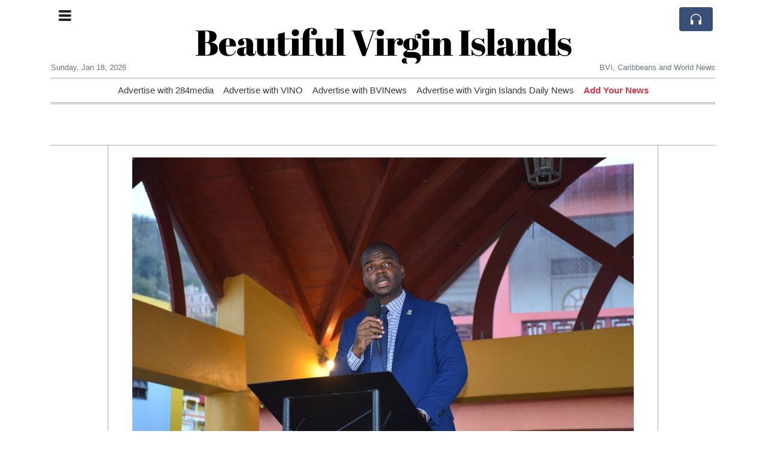

--- FILE ---
content_type: text/html; charset=UTF-8
request_url: https://bvi.org/we-ll-take-it-from-here-premier-says-vip-seeking-clear-mandate
body_size: 18983
content:
<!doctype html>
<html lang="en">
	<head>
		<title>We’ll take it from here! Premier says VIP seeking clear mandate - Beautiful Virgin Islands</title>
		<meta charset="utf-8">
		<meta name="viewport" content="width=device-width, initial-scale=1, shrink-to-fit=no">
		<meta name="description" content="While acknowledging the work of other coalition members within the Government of National Unity (GNU), Premier Dr Natalio Wheatley suggested that it was his incumbent Virgin Islands Party (VIP) that largely contributed to staving off a suspension of the territory’s constitution and ultimately, direct rule by the United Kingdom (UK).">
		<meta name="author" content="">
		<meta name="keywords" content="we, ll, take, it, from, here, premier, says, vip, seeking, clear, mandate">
		<meta name="twitter:title" content="We’ll take it from here! Premier says VIP seeking clear mandate - Beautiful Virgin Islands">
		<meta name="twitter:description" content="While acknowledging the work of other coalition members within the Government of National Unity (GNU), Premier Dr Natalio Wheatley suggested that it was his incumbent Virgin Islands Party (VIP) that largely contributed to staving off a suspension of the territory’s constitution and ultimately, direct rule by the United Kingdom (UK).">
		<meta property="og:title" content="We’ll take it from here! Premier says VIP seeking clear mandate - Beautiful Virgin Islands">
		<meta property="og:description" content="While acknowledging the work of other coalition members within the Government of National Unity (GNU), Premier Dr Natalio Wheatley suggested that it was his incumbent Virgin Islands Party (VIP) that largely contributed to staving off a suspension of the territory’s constitution and ultimately, direct rule by the United Kingdom (UK).">
		<meta property="og:site_name" content="Beautiful Virgin Islands">
		<meta property="og:image" content="https://usfo.ainewslabs.com/images/23/02/b1a5ebb8850c3ab1d9b612b0b3b44f2f.jpg"><meta name="twitter:image" content="https://usfo.ainewslabs.com/images/23/02/b1a5ebb8850c3ab1d9b612b0b3b44f2f.jpg"><meta property="og:type" content="article"><meta property="og:url" content="https://bvi.org/we-ll-take-it-from-here-premier-says-vip-seeking-clear-mandate"><link rel="icon" href="/images/favicon/004evkppzbezt-32x32.png" sizes="32x32" type="image/png">
<link rel="apple-touch-icon" href="/images/favicon/004evkppzbezt-152x152.png" sizes="152x152" type="image/png">
<link rel="shortcut icon" href="/images/favicon/004evkppzbezt-196x196.png" sizes="196x196" type="image/png"><link rel="stylesheet" href="/css/live/1928af88708d8ee1f28f348626cc2c7a.css">	</head>
		<body>
		<div class="container">
			<div class="news-top">
				<div class="d-none d-lg-block text-center" style="min-height: 1.5rem;">
								</div>
				<h1 class="news-title text-center m-0 overflow-hidden news-title-2">
					<a href="./" class="decoration-none" style="color:#000000">Beautiful Virgin Islands</a>				</h1>
				<div class="news-top-add text-secondary">
									</div>
				<div class="d-flex pt-2 pt-md-0 justify-content-between line-sm fs--3">
					<div class="text-secondary">Sunday, Jan 18, 2026</div>
					<div class="dropdown">
												<span class="text-secondary">BVI, Caribbeans and World  News</span>
											</div>
				</div>
								<div class="position-absolute top-0 left-0">
					<button type="button" class="btn" data-click="showsidecat">
						<i class="ion-navicon-round fs-4"></i>
											</button>
				</div>
								<div class="d-lg-nonex position-absolute top-0 right-0 mt-2 mr-1 pt-1">
									<div class="rw-listen-link d-none h-100">
						<a href="#" class="d-flex align-items-center h-100 text-white py-2 px-3 decoration-none rounded" data-click="rwopen" style="background-color: #394F78">
							<img src="data:image/svg+xml,%3Csvg xmlns='http://www.w3.org/2000/svg' width='16' height='16' fill='%23ffffff' class='bi bi-headphones' viewBox='0 0 16 16'%3E%3Cpath d='M8 3a5 5 0 0 0-5 5v1h1a1 1 0 0 1 1 1v3a1 1 0 0 1-1 1H3a1 1 0 0 1-1-1V8a6 6 0 1 1 12 0v5a1 1 0 0 1-1 1h-1a1 1 0 0 1-1-1v-3a1 1 0 0 1 1-1h1V8a5 5 0 0 0-5-5z'/%3E%3C/svg%3E" alt="" width="24" height="24">
						</a>
					</div>
								</div>
			</div>
						<div class="d-none d-lg-block">
				<div class="d-flex justify-content-center">
					<div id="headermenulinks" class="flex-grow-1 d-flex justify-content-center py-2 overflow-hidden text-nowrap"><div class="px-2"><a href="https://284media.com/advertise" target="_blank" class="text-dark decoration-none fs--1" >Advertise with 284media</a></div><div class="px-2"><a href="http://www.virginislandsnewsonline.com/en/advertise" target="_blank" class="text-dark decoration-none fs--1" >Advertise with VINO</a></div><div class="px-2"><a href="https://bvinews.com/contact/" target="_blank" class="text-dark decoration-none fs--1" >Advertise with BVINews</a></div><div class="px-2"><a href="https://www.virginislandsdailynews.com/place_an_ad/" target="_blank" class="text-dark decoration-none fs--1" >Advertise with Virgin Islands Daily News</a></div><div class="px-2"><a href="addnews" class="text-danger font-weight-bold decoration-none fs--1">Add Your News</a></div></div>					<div id="headmore" class="d-none text-white py-2 px-3 rounded align-self-start fs-1" style="background-color: #394F78; min-height: 2.2rem;" data-click="toggleheadlinks"><i class="ion-arrow-down-b"></i></div>
									</div>
			</div>
						<hr class="top-border my-0">
			<div id="pagecontent">
				<div class="top-slider-widget"></div><div class="row">
	<div class="col-xl-1"></div>
	<div class="col-xl-10">
		<div class="small-news-wrap">
			<div class="text-center position-relative"><img src="https://usfo.ainewslabs.com/images/23/02/b1a5ebb8850c3ab1d9b612b0b3b44f2f.jpg" alt="We’ll take it from here! Premier says VIP seeking clear mandate" class="img-fluid"></div><h1 class="art-title pt-3">We’ll take it from here! Premier says VIP seeking clear mandate</h1><div class="d-md-flex"></div><div class="art-text art-subtitle pb-3">While acknowledging the work of other coalition members within the Government of National Unity (GNU), Premier Dr Natalio Wheatley suggested that it was his incumbent Virgin Islands Party (VIP) that largely contributed to staving off a suspension of the territory’s constitution and ultimately, direct rule by the United Kingdom (UK).</div><div class="art-text art-body pb-3">It is this feat that allowed the Premier to confidently state that his government has shown that it could handle the relationship with the UK well enough to simultaneously strengthen the territory’s institutions and protect the rights of its residents and therefore deserved another stint at leading the territory.<br><br>“<a href="tag?_=the+virgin+islands">The Virgin Islands</a> Party is presenting a whole team of persons who can be relied on to do what has to be done to protect the interests of the people of <a href="tag?_=the+virgin+islands">the Virgin Islands</a> – including ensuring that our constitution is not suspended,” Premier Wheatley expressed. <br><br>Dr Wheatley assured residents that his party will continue to respect the rule of law and demonstrate accountability, transparency and good governance as it delivers progress for the people. <br><br>A damning <a href="tag?_=commission+of+inquiry">Commission of Inquiry</a> (<a href="tag?_=coi">COI</a>) report issued at the end of April last year pushed for the controversial UK takeover as its first and overarching recommendation for facilitating badly needed governance reforms in the territory. <br><br>However, Premier Wheatley’s VIP joined forces with two other parties — the Progressive Virgin Islands Movement (PVIM) and the National Democratic Party (NDP) — to form the coalition GNU and agreed to a timetable to implement those reforms.<br><br>The UK signed up to the framework agreement for the reforms with the caveat that the <a href="tag?_=coi">COI</a>’s first recommendation could still be enforced quickly through a UK parliamentary Order in Council if these reforms were found to be deliberately delayed or obstructed in any way.<br><br><h5>Clear mandate</h5>
<br>Premier Wheatley, in the meantime, explained that although the territory weathered the storm of direct UK rule with assistance from two other parties, the VIP is now seeking specific conditions from the electorate on the way forward.<br><br>“Now we’re seeking a clear mandate from the people of <a href="tag?_=the+virgin+islands">the Virgin Islands</a> [on] what administration they want to take, not only the reforms forward, but the governance of the territory as we chart a course for the next 15, 20 years. That’s what we’re asking for the people of <a href="tag?_=the+virgin+islands">the Virgin Islands</a>,” Dr Wheatley said.<br><br>He expressed that the coalition government has served its purpose in taking the territory towards elections and said some level of stability was also established in the process.<br><br>Premier Wheatley indicated that a date for the upcoming elections has not yet been decided but will be shared with the public once this has been done.<br><br>General Elections are constitutionally due by May 2023.</div><div class="pb-2"><a href="tag?_=commission+of+inquiry">#Commission of Inquiry</a>&nbsp; <a href="tag?_=the+virgin+islands">#the Virgin Islands</a>&nbsp; <a href="tag?_=coi">#CoI</a>&nbsp; </div>			
			<div class="d-flex"><div class="py-2"><ul class="list-inline share-article"><li class="list-inline-item mr-1"><a href="https://www.facebook.com/sharer/sharer.php?u=https%3A%2F%2Fbvi.org%2Fwe-ll-take-it-from-here-premier-says-vip-seeking-clear-mandate" class="ion-social-facebook" target="_blank"></a></li><li class="list-inline-item mr-1"><a href="https://twitter.com/intent/tweet?url=https%3A%2F%2Fbvi.org%2Fwe-ll-take-it-from-here-premier-says-vip-seeking-clear-mandate&text=We%E2%80%99ll+take+it+from+here%21+Premier+says+VIP+seeking+clear+mandate" class="ion-social-twitter" target="_blank"></a></li><li class="list-inline-item mr-1"><a href="https://www.reddit.com/submit?url=https%3A%2F%2Fbvi.org%2Fwe-ll-take-it-from-here-premier-says-vip-seeking-clear-mandate" class="ion-social-reddit" target="_blank"></a></li><li class="list-inline-item mr-1"><a href="mailto:?to=&body=https://bvi.org/we-ll-take-it-from-here-premier-says-vip-seeking-clear-mandate&subject=We’ll take it from here! Premier says VIP seeking clear mandate" class="ion-email"></a></li></ul></div></div><div class="position-relative text-center py-4"><h5 class="position-absolute absolute-center"><span class="d-inline-block px-3 bg-white text-secondary text-uppercase">Newsletter</span></h5><hr></div><form class="auto" data-callback="onnewsletter"><input type="hidden" name="do" value="newsletter"><input type="hidden" name="ref" value="eekvkn"><div class="pb-2"><strong class="done text-success"></strong></div><div class="form-group"><div class="input-group"><input type="email" name="email" class="form-control" placeholder="email@address.com" required><div class="input-group-append"><button class="btn btn-primary">Subscribe</button></div></div></div></form><div class="position-relative text-center py-4"><h5 class="position-absolute absolute-center"><span class="d-inline-block px-3 bg-white text-secondary text-uppercase">Related Articles</span></h5><hr></div><div id="relatedlist"><div class="small-news has-video" data-ref="zmrmkv" data-href="gdp-growth-remains-the-most-telling-barometer-of-britain-s-economic-health"><div class="small-news-img"><a href="gdp-growth-remains-the-most-telling-barometer-of-britain-s-economic-health" title="GDP Growth Remains the Most Telling Barometer of Britain’s Economic Health"><img src="https://usfo.ainewslabs.com/images/26/01/17686871205cvr_9fc70c579ddbb96ae51b20c76ab581e9_t.jpg" class="img-fluid" loading="lazy"></a></div><a href="gdp-growth-remains-the-most-telling-barometer-of-britain-s-economic-health" title="GDP Growth Remains the Most Telling Barometer of Britain’s Economic Health" class="small-news-in decoration-none"><h3 class="text-black mb-0">GDP Growth Remains the Most Telling Barometer of Britain’s Economic Health</h3><div class="news-desc text-dark pt-2">Gross Domestic Product figures and related data offer the clearest current snapshot of the UK economy amid mixed performance indicators</div></a></div><div class="small-news has-video" data-ref="zmrmkz" data-href="prince-william-and-kate-middleton-stay-away-as-prince-harry-visits-london-amid-lingering-rift"><div class="small-news-img"><a href="prince-william-and-kate-middleton-stay-away-as-prince-harry-visits-london-amid-lingering-rift" title="Prince William and Kate Middleton Stay Away as Prince Harry Visits London Amid Lingering Rift"><img src="https://usfo.ainewslabs.com/images/26/01/17686866405cvr_b9e6a8ce142153b9efe9c01dd5445f71_t.jpg" class="img-fluid" loading="lazy"></a></div><a href="prince-william-and-kate-middleton-stay-away-as-prince-harry-visits-london-amid-lingering-rift" title="Prince William and Kate Middleton Stay Away as Prince Harry Visits London Amid Lingering Rift" class="small-news-in decoration-none"><h3 class="text-black mb-0">Prince William and Kate Middleton Stay Away as Prince Harry Visits London Amid Lingering Rift</h3><div class="news-desc text-dark pt-2">Senior royals schedule separate engagements during the Duke of Sussex’s UK trip, highlighting ongoing family tensions</div></a></div><div class="small-news has-video" data-ref="zmrmmb" data-href="britain-braces-for-colder-weather-and-snow-risk-as-temperatures-set-to-plunge"><div class="small-news-img"><a href="britain-braces-for-colder-weather-and-snow-risk-as-temperatures-set-to-plunge" title="Britain Braces for Colder Weather and Snow Risk as Temperatures Set to Plunge"><img src="https://usfo.ainewslabs.com/images/26/01/17686861555cvr_7316e4c4fd34683b84f211b40e626157_t.jpg" class="img-fluid" loading="lazy"></a></div><a href="britain-braces-for-colder-weather-and-snow-risk-as-temperatures-set-to-plunge" title="Britain Braces for Colder Weather and Snow Risk as Temperatures Set to Plunge" class="small-news-in decoration-none"><h3 class="text-black mb-0">Britain Braces for Colder Weather and Snow Risk as Temperatures Set to Plunge</h3><div class="news-desc text-dark pt-2">Met Office forecast signals a battle between Atlantic systems and cold easterly air with the potential for wintry conditions later this month</div></a></div><div class="small-news has-video" data-ref="zmrmmz" data-href="mass-protests-erupt-as-uk-nears-decision-on-china-s-mega-embassy-in-london"><div class="small-news-img"><a href="mass-protests-erupt-as-uk-nears-decision-on-china-s-mega-embassy-in-london" title="Mass Protests Erupt as UK Nears Decision on China’s ‘Mega Embassy’ in London"><img src="https://usfo.ainewslabs.com/images/26/01/17686857955cvr_baded7124ac4b8c88b708891898620d4_t.jpg" class="img-fluid" loading="lazy"></a></div><a href="mass-protests-erupt-as-uk-nears-decision-on-china-s-mega-embassy-in-london" title="Mass Protests Erupt as UK Nears Decision on China’s ‘Mega Embassy’ in London" class="small-news-in decoration-none"><h3 class="text-black mb-0">Mass Protests Erupt as UK Nears Decision on China’s ‘Mega Embassy’ in London</h3><div class="news-desc text-dark pt-2">London sees spirited demonstrations and political pushback ahead of a critical January twentieth deadline on the largest proposed Chinese diplomatic complex in Europe</div></a></div><div class="small-news has-video" data-ref="zmrmmr" data-href="prince-harry-to-return-to-uk-to-testify-in-high-profile-media-trial-against-associated-newspapers"><div class="small-news-img"><a href="prince-harry-to-return-to-uk-to-testify-in-high-profile-media-trial-against-associated-newspapers" title="Prince Harry to Return to UK to Testify in High-Profile Media Trial Against Associated Newspapers"><img src="https://usfo.ainewslabs.com/images/26/01/17686852575cvr_c8e26b7845d446cf794e02453df83d33_t.jpg" class="img-fluid" loading="lazy"></a></div><a href="prince-harry-to-return-to-uk-to-testify-in-high-profile-media-trial-against-associated-newspapers" title="Prince Harry to Return to UK to Testify in High-Profile Media Trial Against Associated Newspapers" class="small-news-in decoration-none"><h3 class="text-black mb-0">Prince Harry to Return to UK to Testify in High-Profile Media Trial Against Associated Newspapers</h3><div class="news-desc text-dark pt-2">The Duke of Sussex is set to give evidence in London next week as legal action against a major British publisher enters a critical phase</div></a></div><div class="small-news" data-ref="zmrmmn" data-href="fourteen-arrested-after-clashes-at-iranian-embassy-protest-in-london-as-flag-removed"><div class="small-news-img"><a href="fourteen-arrested-after-clashes-at-iranian-embassy-protest-in-london-as-flag-removed" title="Fourteen Arrested After Clashes at Iranian Embassy Protest in London as Flag Removed"><img src="https://usfo.ainewslabs.com/images/26/01/1768686049uwcdfm7065fc31deb2894ca91dd2aa15427995_t.jpg" class="img-fluid" loading="lazy"></a></div><a href="fourteen-arrested-after-clashes-at-iranian-embassy-protest-in-london-as-flag-removed" title="Fourteen Arrested After Clashes at Iranian Embassy Protest in London as Flag Removed" class="small-news-in decoration-none"><h3 class="text-black mb-0">Fourteen Arrested After Clashes at Iranian Embassy Protest in London as Flag Removed</h3><div class="news-desc text-dark pt-2">UK police detain multiple demonstrators following an act of defiance against Iran’s regime symbol amid solidarity rallies over unrest in Iran</div></a></div><div class="small-news" data-ref="zmrmmv" data-href="britain-faces-pressure-to-ratify-high-seas-treaty-or-risk-exclusion-from-ocean-cop-summit"><div class="small-news-img"><a href="britain-faces-pressure-to-ratify-high-seas-treaty-or-risk-exclusion-from-ocean-cop-summit" title="Britain Faces Pressure to Ratify High Seas Treaty or Risk Exclusion from Ocean COP Summit"><img src="https://usfo.ainewslabs.com/images/26/01/1768685928uwcdfmbc53eae27a744e41771aa5acb0dfc542_t.jpg" class="img-fluid" loading="lazy"></a></div><a href="britain-faces-pressure-to-ratify-high-seas-treaty-or-risk-exclusion-from-ocean-cop-summit" title="Britain Faces Pressure to Ratify High Seas Treaty or Risk Exclusion from Ocean COP Summit" class="small-news-in decoration-none"><h3 class="text-black mb-0">Britain Faces Pressure to Ratify High Seas Treaty or Risk Exclusion from Ocean COP Summit</h3><div class="news-desc text-dark pt-2">Environmental groups urge London to finalise ratification of the landmark ocean protection pact now in force to secure a role at the first Conference of Parties</div></a></div><div class="small-news" data-ref="zmrmmt" data-href="uk-commentary-alleges-use-of-chemical-agents-against-iranian-protesters-amid-deadly-crackdown"><div class="small-news-img"><a href="uk-commentary-alleges-use-of-chemical-agents-against-iranian-protesters-amid-deadly-crackdown" title="UK Commentary Alleges Use of Chemical Agents Against Iranian Protesters Amid Deadly Crackdown"><img src="https://usfo.ainewslabs.com/images/26/01/1768685327uwcdfm8e1930d7545c2e85b2170e8423308ef2_t.jpg" class="img-fluid" loading="lazy"></a></div><a href="uk-commentary-alleges-use-of-chemical-agents-against-iranian-protesters-amid-deadly-crackdown" title="UK Commentary Alleges Use of Chemical Agents Against Iranian Protesters Amid Deadly Crackdown" class="small-news-in decoration-none"><h3 class="text-black mb-0">UK Commentary Alleges Use of Chemical Agents Against Iranian Protesters Amid Deadly Crackdown</h3><div class="news-desc text-dark pt-2">Former British official cites unverified report suggesting toxic substances used on demonstrators as unrest in Iran continues under heavy state force</div></a></div><div class="small-news has-video" data-ref="zmrmbm" data-href="keir-starmer-rejects-trump-s-greenland-tariff-threat-as-completely-wrong"><div class="small-news-img"><a href="keir-starmer-rejects-trump-s-greenland-tariff-threat-as-completely-wrong" title="Keir Starmer Rejects Trump’s Greenland Tariff Threat as ‘Completely Wrong’"><img src="https://usfo.ainewslabs.com/images/26/01/17686849365cvr_f45d35a8c70086ea5247d78c92af0d19_t.jpg" class="img-fluid" loading="lazy"></a></div><a href="keir-starmer-rejects-trump-s-greenland-tariff-threat-as-completely-wrong" title="Keir Starmer Rejects Trump’s Greenland Tariff Threat as ‘Completely Wrong’" class="small-news-in decoration-none"><h3 class="text-black mb-0">Keir Starmer Rejects Trump’s Greenland Tariff Threat as ‘Completely Wrong’</h3><div class="news-desc text-dark pt-2">British prime minister rebukes U.S. tariff plans tied to Greenland dispute, reaffirming NATO cooperation and allied sovereignty</div></a></div><div class="small-news" data-ref="zmrmmp" data-href="trump-orders-ten-percent-tariff-on-eight-european-nations-to-press-greenland-deal"><div class="small-news-img"><a href="trump-orders-ten-percent-tariff-on-eight-european-nations-to-press-greenland-deal" title="Trump Orders Ten Percent Tariff on Eight European Nations to Press Greenland Deal"><img src="https://usfo.ainewslabs.com/images/26/01/1768685152uwcdfm76ccc0e7802723e7177910804c4dde52_t.jpg" class="img-fluid" loading="lazy"></a></div><a href="trump-orders-ten-percent-tariff-on-eight-european-nations-to-press-greenland-deal" title="Trump Orders Ten Percent Tariff on Eight European Nations to Press Greenland Deal" class="small-news-in decoration-none"><h3 class="text-black mb-0">Trump Orders Ten Percent Tariff on Eight European Nations to Press Greenland Deal</h3><div class="news-desc text-dark pt-2">U.S. President announces import duties from February first as leverage to pursue Greenland acquisition, straining transatlantic relations</div></a></div><div class="small-news" data-ref="zmrmnr" data-href="china-flies-high-altitude-surveillance-drone-into-taiwan-airspace-in-escalatory-move"><div class="small-news-img"><a href="china-flies-high-altitude-surveillance-drone-into-taiwan-airspace-in-escalatory-move" title="China Flies High-Altitude Surveillance Drone Into Taiwan Airspace in Escalatory Move"><img src="https://usfo.ainewslabs.com/images/26/01/1768677394uwcdfmd60fee03bc07bcaf8f58d00344bdacd4_t.jpg" class="img-fluid" loading="lazy"></a></div><a href="china-flies-high-altitude-surveillance-drone-into-taiwan-airspace-in-escalatory-move" title="China Flies High-Altitude Surveillance Drone Into Taiwan Airspace in Escalatory Move" class="small-news-in decoration-none"><h3 class="text-black mb-0">China Flies High-Altitude Surveillance Drone Into Taiwan Airspace in Escalatory Move</h3><div class="news-desc text-dark pt-2">Beijing’s unmanned aircraft briefly entered Taiwanese sovereign airspace over Pratas Island, highlighting rising tensions and defence challenges</div></a></div></div><div id="loader" class="text-center py-5"><form action=""><input type="hidden" name="do" value="load"><input type="hidden" name="lang" value="en"><input type="hidden" name="last" value="12"><input type="hidden" name="num" value="12"><input type="hidden" name="page" value="article"><input type="hidden" name="skip" value="eekvkn"><button type="button" class="btn btn-outline-secondary btn-lg rounded-0 fs--2 text-uppercase btn-xxl" data-click="morenews">Load More</button></form></div>		</div>
	</div>
	<div class="col-xl-1"></div>
</div>
<div id="modalwhatsapp" class="modal" tabindex="-1" role="dialog" data-backdrop="static">
	<div class="modal-dialog" role="document">
		<div class="modal-content">
			
			<div class="modal-header">
				<h6 class="modal-title"><i class="ion-social-whatsapp fs-2 align-middle" style="color: #3CBF4D"></i> <span class="align-middle">WhatsApp</span></h6>
				<button type="button" class="close" data-dismiss="modal" aria-label="Close"><span aria-hidden="true">&times;</span></button>
			</div>
			<form class="auto" data-callback="onwhatsapp">
				<input type="hidden" name="do" value="newsletter">
				<input type="hidden" name="act" value="whatsapp">
				<input type="hidden" name="ref" value="">
				<div class="modal-body">
					<div class="form-group pb-5">
						<label>Subscribe also to our WhatsApp channel:</label>
						<div class="input-group">
														<input type="text" name="phone" class="form-control" value="" required>
							<div class="input-group-append"><button class="btn btn-success">Subscribe</button></div>
						</div>
					</div>
				</div>
			</form>
		</div>
	</div>
</div>
<script type="text/javascript">
	var ARTMEDIA=[{"image":"https:\/\/usfo.ainewslabs.com\/images\/23\/02\/b1a5ebb8850c3ab1d9b612b0b3b44f2f.jpg","yt":"","yt_listtype":"","yt_list":"","yt_start":"","yt_end":"","video":"","text":"","image9x16":null,"video9x16":null}];
	var INSLIDER={};
	var VIDEOLIST=[];
	var PRSOURCE='';
	var PRREF='';
	var AREF='eekvkn';
	var NEXTVIDEOART = '';
	var NEXTMUSIC = [];
</script>			</div>
		</div>
		<footer class="footer mt-5 bg-light">
			<div>
				<div class="container py-4">
					<div class="fs-5 text-news border-bottom" style="color:#000000">About BVI.org</div>
					<div class="py-3 fs--1">
						<div class="row"><div class="col-sm-6 col-lg-9 py-1"><div class="row form-row gx-2"><div class="col-lg-6 pb-2"><div class="ratio ratio-16x9 embed-responsive embed-responsive-16by9"><div class="embed-responsive-item"><img src="/images/20/05/r-2evmkvppkeb.png" class="img-cover" alt="About BVI.org" style="width: 100%; height: 100%; object-fit: contain;"></div></div></div><div class="col-lg-6 pb-2">BVI.org is a non-profit, private and self-funded, commonly-created 
News and info-sharing platform that enables everybody to share valuable 
content such as local and global news updates. 

The news are written by different contributors, all of them 
volunteers.<br><a href="about" title="About BVI.org" class="text-decoration-underline">Read more</a></div></div></div><div class="col-sm-6 col-lg-3"><ul class="list-unstyled row mb-0"><li class="col-sm-6 col-lg-12 pb-1"><a href="https://284media.com/advertise" target="_blank" class="text-dark" >Advertise with 284media</a></li><li class="col-sm-6 col-lg-12 pb-1"><a href="http://www.virginislandsnewsonline.com/en/advertise" target="_blank" class="text-dark" >Advertise with VINO</a></li><li class="col-sm-6 col-lg-12 pb-1"><a href="https://bvinews.com/contact/" target="_blank" class="text-dark" >Advertise with BVINews</a></li><li class="col-sm-6 col-lg-12 pb-1"><a href="https://www.virginislandsdailynews.com/place_an_ad/" target="_blank" class="text-dark" >Advertise with Virgin Islands Daily News</a></li><li class="col-sm-6 col-lg-12 pb-1"><a href="addnews" class="text-danger font-weight-bold decoration-none fs--2">Add Your News</a></li><li class="col-sm-6 col-lg-12 pb-1"><a href="rss" target="_blank" class="text-dark decoration-none fs--2" data-skipload="true"><i class="ion-social-rss icon-fw"></i> RSS</a></li></ul></div></div>					</div>
					<div class="fs--1 pt-3">
						<span class="text-secondary mr-1">&copy;1995-2026 bvi.org</span>
						<a href="contact" class="text-dark mx-1 d-inline-block">Contact Us</a><a href="about"  class="text-dark mx-1 d-inline-block" >About</a><a href="ouwepz-privacy-policy"  class="text-dark mx-1 d-inline-block" >Privacy Policy</a>					</div>
				</div>
			</div>
		</footer>
				<div id="sidecategories" class="sidemenu">
			<div class="position-absolute top-0 right-0"><button class="btn py-0 fs-6" data-click="hiedside">&times;</button></div>
			<div class="fs-4 text-news border-bottom text-center py-2 px-4" style="color:#000000">Beautiful Virgin Islands</div>
						<div class="container">
				<div class="form-row py-3">
					<div class="col-md-6 pb-2"><a href="https://284media.com/advertise" target="_blank" class="text-dark decoration-underline" >Advertise with 284media</a></div><div class="col-md-6 pb-2"><a href="http://www.virginislandsnewsonline.com/en/advertise" target="_blank" class="text-dark decoration-underline" >Advertise with VINO</a></div><div class="col-md-6 pb-2"><a href="https://bvinews.com/contact/" target="_blank" class="text-dark decoration-underline" >Advertise with BVINews</a></div><div class="col-md-6 pb-2"><a href="https://www.virginislandsdailynews.com/place_an_ad/" target="_blank" class="text-dark decoration-underline" >Advertise with Virgin Islands Daily News</a></div><div class="col-md-6 pb-2"><a href="addnews" class="text-danger font-weight-bold decoration-none fs--2">Add Your News</a></div>				</div>
			</div>
		</div>
						<div class="d-none">
			<audio id="linkplayer"></audio>
		</div>
		<div id="pageloadprogress">
			<div id="pageloadbar"></div>
		</div>
		<svg xmlns="http://www.w3.org/2000/svg" style="display: none;">
	<symbol id="rwiconplay" fill="currentColor" viewBox="0 0 16 16">
		<path d="m11.596 8.697-6.363 3.692c-.54.313-1.233-.066-1.233-.697V4.308c0-.63.692-1.01 1.233-.696l6.363 3.692a.802.802 0 0 1 0 1.393z"/>
	</symbol>
	<symbol id="rwiconpause" fill="currentColor" viewBox="0 0 16 16">
		<path d="M5.5 3.5A1.5 1.5 0 0 1 7 5v6a1.5 1.5 0 0 1-3 0V5a1.5 1.5 0 0 1 1.5-1.5zm5 0A1.5 1.5 0 0 1 12 5v6a1.5 1.5 0 0 1-3 0V5a1.5 1.5 0 0 1 1.5-1.5z"/>
	</symbol>
	<symbol id="rwiconback" fill="currentColor" viewBox="0 0 16 16">
		<path d="M.5 3.5A.5.5 0 0 0 0 4v8a.5.5 0 0 0 1 0V8.753l6.267 3.636c.54.313 1.233-.066 1.233-.697v-2.94l6.267 3.636c.54.314 1.233-.065 1.233-.696V4.308c0-.63-.693-1.01-1.233-.696L8.5 7.248v-2.94c0-.63-.692-1.01-1.233-.696L1 7.248V4a.5.5 0 0 0-.5-.5z"/>
	</symbol>
	<symbol id="rwiconnext" fill="currentColor" viewBox="0 0 16 16">
		<path d="M15.5 3.5a.5.5 0 0 1 .5.5v8a.5.5 0 0 1-1 0V8.753l-6.267 3.636c-.54.313-1.233-.066-1.233-.697v-2.94l-6.267 3.636C.693 12.703 0 12.324 0 11.693V4.308c0-.63.693-1.01 1.233-.696L7.5 7.248v-2.94c0-.63.693-1.01 1.233-.696L15 7.248V4a.5.5 0 0 1 .5-.5z"/>
	</symbol>
	<symbol id="rwiconup" fill="currentColor" viewBox="0 0 16 16">
		<path fill-rule="evenodd" d="M7.646 4.646a.5.5 0 0 1 .708 0l6 6a.5.5 0 0 1-.708.708L8 5.707l-5.646 5.647a.5.5 0 0 1-.708-.708l6-6z"/>
	</symbol>
	<symbol id="rwicondown" fill="currentColor" viewBox="0 0 16 16">
		<path fill-rule="evenodd" d="M1.646 4.646a.5.5 0 0 1 .708 0L8 10.293l5.646-5.647a.5.5 0 0 1 .708.708l-6 6a.5.5 0 0 1-.708 0l-6-6a.5.5 0 0 1 0-.708z"/>
	</symbol>
</svg>

<div id="radiowidget">
	<div class="container px-0">
		<div class="rw-head">
			<div class="d-flex align-items-center py-2 py-md-0 px-3">
				<div>
					<button id="rwplaybutton" class="btn rwplaybutton" data-click="rwtoggle">
						<svg class="rwicon rwiconplay"><use xlink:href="#rwiconplay"/></svg>
						<svg class="rwicon rwiconpause"><use xlink:href="#rwiconpause"/></svg>
					</button>
				</div>
				<div class="flex-grow-1 overflow-hidden">
					<div class="d-flex align-items-center">
						<div id="rwtitle" class="rw-current-title flex-grow-1"></div>
						<div class="d-nonex d-md-block nowrap text-nowrap">
							<a href="#" class="text-white px-2 d-inline-block" data-click="rwplayprev">
								<svg class="rwicon rwicon-2"><use xlink:href="#rwiconback"/></svg>
							</a>
							<a href="#" class="text-white px-2 d-inline-block" data-click="rwplayfwd">
								<svg class="rwicon rwicon-2"><use xlink:href="#rwiconnext"/></svg>
							</a>
							<a href="#" class="rwopenlist text-white px-2 d-none d-md-inline-block" data-click="rwopenplist">
								<span class="align-middle fs--3 text-uppercase font-weight-bold">Playlist</span>
								<svg class="rwicon"><use xlink:href="#rwiconup"/></svg>
							</a>
							<a href="#" class="d-none rwhidelist text-white px-2" data-click="rwhideplist">
								<span class="align-middle fs--3 text-uppercase font-weight-bold">Hide</span>
								<svg class="rwicon"><use xlink:href="#rwicondown"/></svg>
							</a>
						</div>
					</div>
					<div class="d-none d-md-block position-relative pl-3 ps-3 pr-2 pe-2 pb-2">
						<div id="rwvawes"></div>
						<div id="rwprogress" class="rwprogress">
							<div id="rwprogressbar2" class="rwprogressbar"></div>
							<div id="rwctime2" class="rwtime">0:00</div>
							<div class="rwtotal">0:00</div>
						</div>
					</div>
				</div>
				<a href="#" class="d-md-none ml-2 ms-2 text-white text-center" data-click="rwexpand">
					<svg class="rwicon"><use xlink:href="#rwiconup"/></svg>
					<div class="fs--3 text-uppercase">Open</div>
				</a>
			</div>
		</div>
		<a href="#" class="rw-close d-none d-md-block" data-click="rwclose">
			<svg xmlns="http://www.w3.org/2000/svg" width="20" height="20" fill="#ffffff" viewBox="0 0 16 16">
				<path d="M2.146 2.854a.5.5 0 1 1 .708-.708L8 7.293l5.146-5.147a.5.5 0 0 1 .708.708L8.707 8l5.147 5.146a.5.5 0 0 1-.708.708L8 8.707l-5.146 5.147a.5.5 0 0 1-.708-.708L7.293 8 2.146 2.854Z"/>
			</svg>
		</a>
		<div class="rw-body text-white d-md-none">
			<div class="d-flex flex-column h-100">
				<div class="mb-auto rw-body-logo py-2">
					<h1 class="news-title text-center text-white m-0 overflow-hidden news-title-2">
					<span style="color:#000000">Beautiful Virgin Islands</span>					</h1>
					<div class="news-top-add text-white">
											</div>
				</div>
				<div class="px-3">
					<div id="rwmobiletitle" class="rw-current-title text-center font-weight-semibold"></div>
				</div>
				<div class="px-4 mt-auto">
					<div class="d-flex align-items-center px-3">
						<div id="rwctime1" class="rwtime">0:00</div>
						<div class="flex-grow-1 px-3">
							<div class="rwprogress">
								<div id="rwprogressbar1" class="rwprogressbar"></div>
							</div>
						</div>
						<div class="rwtotal">0:00</div>
					</div>
					<div class="d-flex align-items-center justify-content-center py-3">
						<a href="#" class="text-white px-3" data-click="rwplayprev">
							<svg class="rwicon rwicon-3"><use xlink:href="#rwiconback"/></svg>
						</a>
						<div class="px-3 mx-2">
							<button id="rwmobileplaybutton" class="btn rwplaybutton" data-click="rwtoggle">
								<svg class="rwicon rwiconplay"><use xlink:href="#rwiconplay"/></svg>
								<svg class="rwicon rwiconpause"><use xlink:href="#rwiconpause"/></svg>
							</button>
						</div>
						<a href="#" class="text-white px-3" data-click="rwplayfwd">
							<svg class="rwicon rwicon-3"><use xlink:href="#rwiconnext"/></svg>
						</a>
					</div>
				</div>
				<a href="#" class="d-block text-center text-white p-3 rw-body-close" data-click="rwexpand">
					<span class="align-middle fs--3 text-uppercase font-weight-bold">Close</span>
					<svg class="rwicon"><use xlink:href="#rwicondown"/></svg>
				</a>
			</div>
		</div>
	</div>
	<div id="rwplaylist">
		<div id="rwlist" class="bg-white">
			<div class="container">
				<a href="#" class="d-flex align-items-center rwpl-item rwpl-item-azmrmmr text-dark" data-click="rwplay" data-ref="azmrmmr" data-src="https://usfo.ainewslabs.com/images/26/01/1768685258uwcdfmd68659706ed56015e08c8bcc243a1d66.mp3" data-title="Prince Harry to Return to UK to Testify in High-Profile Media Trial Against Associated Newspapers" data-image="" data-href="prince-harry-to-return-to-uk-to-testify-in-high-profile-media-trial-against-associated-newspapers"><div class="px-2"><div class="rwpl-item-icon d-flex align-items-center justify-content-center"><svg class="rwicon rwiconplay"><use xlink:href="#rwiconplay"/></svg><svg class="rwicon rwiconpause"><use xlink:href="#rwiconpause"/></svg></div></div><div class="rw-title">Prince Harry to Return to UK to Testify in High-Profile Media Trial Against Associated Newspapers</div></a><a href="#" class="d-flex align-items-center rwpl-item rwpl-item-azmrmbm text-dark" data-click="rwplay" data-ref="azmrmbm" data-src="https://usfo.ainewslabs.com/images/26/01/1768684937uwcdfma36bc7a3e0d6047159295c2e6fdab21f.mp3" data-title="Keir Starmer Rejects Trump’s Greenland Tariff Threat as ‘Completely Wrong’" data-image="" data-href="keir-starmer-rejects-trump-s-greenland-tariff-threat-as-completely-wrong"><div class="px-2"><div class="rwpl-item-icon d-flex align-items-center justify-content-center"><svg class="rwicon rwiconplay"><use xlink:href="#rwiconplay"/></svg><svg class="rwicon rwiconpause"><use xlink:href="#rwiconpause"/></svg></div></div><div class="rw-title">Keir Starmer Rejects Trump’s Greenland Tariff Threat as ‘Completely Wrong’</div></a><a href="#" class="d-flex align-items-center rwpl-item rwpl-item-azmrmpz text-dark" data-click="rwplay" data-ref="azmrmpz" data-src="https://usfo.ainewslabs.com/images/26/01/1768674511uwcdfme8887e5a17e6932e241c4c13257986f8.mp3" data-title="Trump to hit Europe with 10% tariffs until Greenland deal is agreed" data-image="" data-href="trump-to-hit-europe-with-10-tariffs-until-greenland-deal-is-agreed"><div class="px-2"><div class="rwpl-item-icon d-flex align-items-center justify-content-center"><svg class="rwicon rwiconplay"><use xlink:href="#rwiconplay"/></svg><svg class="rwicon rwiconpause"><use xlink:href="#rwiconpause"/></svg></div></div><div class="rw-title">Trump to hit Europe with 10% tariffs until Greenland deal is agreed</div></a><a href="#" class="d-flex align-items-center rwpl-item rwpl-item-azmrvbn text-dark" data-click="rwplay" data-ref="azmrvbn" data-src="https://usfo.ainewslabs.com/images/26/01/1768598553uwcdfmd14ecd26a1863507c1ecbe5a525551e2.mp3" data-title="Prince Harry Returns to UK High Court as Final Privacy Trial Against Daily Mail Publisher Begins" data-image="" data-href="prince-harry-returns-to-uk-high-court-as-final-privacy-trial-against-daily-mail-publisher-begins"><div class="px-2"><div class="rwpl-item-icon d-flex align-items-center justify-content-center"><svg class="rwicon rwiconplay"><use xlink:href="#rwiconplay"/></svg><svg class="rwicon rwiconpause"><use xlink:href="#rwiconpause"/></svg></div></div><div class="rw-title">Prince Harry Returns to UK High Court as Final Privacy Trial Against Daily Mail Publisher Begins</div></a><a href="#" class="d-flex align-items-center rwpl-item rwpl-item-azmrvnm text-dark" data-click="rwplay" data-ref="azmrvnm" data-src="https://usfo.ainewslabs.com/images/26/01/1768598017uwcdfm27449bbc39c5e2df50da347e10568480.mp3" data-title="Britain Confronts a Billion-Pound Wind Energy Paradox Amid Grid Constraints" data-image="" data-href="britain-confronts-a-billion-pound-wind-energy-paradox-amid-grid-constraints"><div class="px-2"><div class="rwpl-item-icon d-flex align-items-center justify-content-center"><svg class="rwicon rwiconplay"><use xlink:href="#rwiconplay"/></svg><svg class="rwicon rwiconpause"><use xlink:href="#rwiconpause"/></svg></div></div><div class="rw-title">Britain Confronts a Billion-Pound Wind Energy Paradox Amid Grid Constraints</div></a><a href="#" class="d-flex align-items-center rwpl-item rwpl-item-azmrvvp text-dark" data-click="rwplay" data-ref="azmrvvp" data-src="https://usfo.ainewslabs.com/images/26/01/1768530708uwcdfmc13e8d38b87f8ccbc028848fb1a3c40e.mp3" data-title="The graduate &#039;jobpocalypse&#039;: Entry-level jobs are not shrinking. They are disappearing." data-image="" data-href="the-graduate-jobpocalypse-entry-level-jobs-are-not-shrinking-they-are-disappearing"><div class="px-2"><div class="rwpl-item-icon d-flex align-items-center justify-content-center"><svg class="rwicon rwiconplay"><use xlink:href="#rwiconplay"/></svg><svg class="rwicon rwiconpause"><use xlink:href="#rwiconpause"/></svg></div></div><div class="rw-title">The graduate &#039;jobpocalypse&#039;: Entry-level jobs are not shrinking. They are disappearing.</div></a><a href="#" class="d-flex align-items-center rwpl-item rwpl-item-azmrvev text-dark" data-click="rwplay" data-ref="azmrvev" data-src="https://usfo.ainewslabs.com/images/26/01/1768526178uwcdfm98f06b6ecbb17aeeb923f07fb128b25d.mp3" data-title="Cybercrime, Inc.: When Crime Becomes an Economy. How the World Accidentally Built a Twenty-Trillion-Dollar Criminal Economy" data-image="" data-href="cybercrime-inc-when-crime-becomes-an-economy-how-the-world-accidentally-built-a-twenty-trillion-dollar-criminal"><div class="px-2"><div class="rwpl-item-icon d-flex align-items-center justify-content-center"><svg class="rwicon rwiconplay"><use xlink:href="#rwiconplay"/></svg><svg class="rwicon rwiconpause"><use xlink:href="#rwiconpause"/></svg></div></div><div class="rw-title">Cybercrime, Inc.: When Crime Becomes an Economy. How the World Accidentally Built a Twenty-Trillion-Dollar Criminal Economy</div></a><a href="#" class="d-flex align-items-center rwpl-item rwpl-item-azmrvpz text-dark" data-click="rwplay" data-ref="azmrvpz" data-src="https://usfo.ainewslabs.com/images/26/01/1768524006uwcdfm265658ba7290b78e8c1ae50a6a559348.mp3" data-title="The Return of the Hands: Why the AI Age Is Rewriting the Meaning of “Real Work”" data-image="" data-href="the-return-of-the-hands-why-the-ai-age-is-rewriting-the-meaning-of-real-work"><div class="px-2"><div class="rwpl-item-icon d-flex align-items-center justify-content-center"><svg class="rwicon rwiconplay"><use xlink:href="#rwiconplay"/></svg><svg class="rwicon rwiconpause"><use xlink:href="#rwiconpause"/></svg></div></div><div class="rw-title">The Return of the Hands: Why the AI Age Is Rewriting the Meaning of “Real Work”</div></a><a href="#" class="d-flex align-items-center rwpl-item rwpl-item-azmrzkm text-dark" data-click="rwplay" data-ref="azmrzkm" data-src="https://usfo.ainewslabs.com/images/26/01/1768522880uwcdfmafd722b711ea09531faf579653c36430.mp3" data-title="UK PM Kier Scammer Ridicules Tories With &quot;Kamasutra&quot;" data-image="" data-href="uk-pm-kier-scammer-ridicules-tories-with-kamasutra"><div class="px-2"><div class="rwpl-item-icon d-flex align-items-center justify-content-center"><svg class="rwicon rwiconplay"><use xlink:href="#rwiconplay"/></svg><svg class="rwicon rwiconpause"><use xlink:href="#rwiconpause"/></svg></div></div><div class="rw-title">UK PM Kier Scammer Ridicules Tories With &quot;Kamasutra&quot;</div></a><a href="#" class="d-flex align-items-center rwpl-item rwpl-item-azmrzkp text-dark" data-click="rwplay" data-ref="azmrzkp" data-src="https://usfo.ainewslabs.com/images/26/01/1768520962uwcdfm185a593484944f3294796797e43aa534.mp3" data-title="Strategic Restraint, Credible Force, and the Discipline of Power" data-image="" data-href="strategic-restraint-credible-force-and-the-discipline-of-power"><div class="px-2"><div class="rwpl-item-icon d-flex align-items-center justify-content-center"><svg class="rwicon rwiconplay"><use xlink:href="#rwiconplay"/></svg><svg class="rwicon rwiconpause"><use xlink:href="#rwiconpause"/></svg></div></div><div class="rw-title">Strategic Restraint, Credible Force, and the Discipline of Power</div></a><a href="#" class="d-flex align-items-center rwpl-item rwpl-item-azmrztp text-dark" data-click="rwplay" data-ref="azmrztp" data-src="https://usfo.ainewslabs.com/images/26/01/1768510048uwcdfm34390a1200ee116962e969e9ce44b55c.mp3" data-title="United Kingdom and Norway Endorse NATO’s ‘Arctic Sentry’ Mission Including Greenland" data-image="" data-href="united-kingdom-and-norway-endorse-nato-s-arctic-sentry-mission-including-greenland"><div class="px-2"><div class="rwpl-item-icon d-flex align-items-center justify-content-center"><svg class="rwicon rwiconplay"><use xlink:href="#rwiconplay"/></svg><svg class="rwicon rwiconpause"><use xlink:href="#rwiconpause"/></svg></div></div><div class="rw-title">United Kingdom and Norway Endorse NATO’s ‘Arctic Sentry’ Mission Including Greenland</div></a><a href="#" class="d-flex align-items-center rwpl-item rwpl-item-azmrznk text-dark" data-click="rwplay" data-ref="azmrznk" data-src="https://usfo.ainewslabs.com/images/26/01/1768515798uwcdfm37eda0cf18059af50d29795a483b4eb7.mp3" data-title="Woman Claiming to Be Freddie Mercury’s Secret Daughter Dies at Forty-Eight After Rare Cancer Battle" data-image="" data-href="woman-claiming-to-be-freddie-mercury-s-secret-daughter-dies-at-forty-eight-after-rare-cancer-battle"><div class="px-2"><div class="rwpl-item-icon d-flex align-items-center justify-content-center"><svg class="rwicon rwiconplay"><use xlink:href="#rwiconplay"/></svg><svg class="rwicon rwiconpause"><use xlink:href="#rwiconpause"/></svg></div></div><div class="rw-title">Woman Claiming to Be Freddie Mercury’s Secret Daughter Dies at Forty-Eight After Rare Cancer Battle</div></a><a href="#" class="d-flex align-items-center rwpl-item rwpl-item-azmrtzr text-dark" data-click="rwplay" data-ref="azmrtzr" data-src="https://usfo.ainewslabs.com/images/26/01/1768423962uwcdfmf0eff24c402957ad34f5cf698d78428e.mp3" data-title="UK Launches First-Ever ‘Town of Culture’ Competition to Celebrate Local Stories and Boost Communities" data-image="" data-href="uk-launches-first-ever-town-of-culture-competition-to-celebrate-local-stories-and-boost-communities"><div class="px-2"><div class="rwpl-item-icon d-flex align-items-center justify-content-center"><svg class="rwicon rwiconplay"><use xlink:href="#rwiconplay"/></svg><svg class="rwicon rwiconpause"><use xlink:href="#rwiconpause"/></svg></div></div><div class="rw-title">UK Launches First-Ever ‘Town of Culture’ Competition to Celebrate Local Stories and Boost Communities</div></a><a href="#" class="d-flex align-items-center rwpl-item rwpl-item-azmrtte text-dark" data-click="rwplay" data-ref="azmrtte" data-src="https://usfo.ainewslabs.com/images/26/01/1768423118uwcdfm3805cb50f292497768117b608029bb78.mp3" data-title="Planned Sale of Shell and Exxon’s UK Gas Assets to Viaro Energy Collapses Amid Regulatory and Market Hurdles" data-image="" data-href="planned-sale-of-shell-and-exxon-s-uk-gas-assets-to-viaro-energy-collapses-amid-regulatory-and-market-hurdles"><div class="px-2"><div class="rwpl-item-icon d-flex align-items-center justify-content-center"><svg class="rwicon rwiconplay"><use xlink:href="#rwiconplay"/></svg><svg class="rwicon rwiconpause"><use xlink:href="#rwiconpause"/></svg></div></div><div class="rw-title">Planned Sale of Shell and Exxon’s UK Gas Assets to Viaro Energy Collapses Amid Regulatory and Market Hurdles</div></a><a href="#" class="d-flex align-items-center rwpl-item rwpl-item-azmrekz text-dark" data-click="rwplay" data-ref="azmrekz" data-src="https://usfo.ainewslabs.com/images/26/01/1768338095uwcdfmbf50fdffa74b6bdd335a9b7c6ffe8d2e.mp3" data-title="UK Intensifies Arctic Security Engagement as Trump’s Greenland Rhetoric Fuels Allied Concern" data-image="" data-href="uk-intensifies-arctic-security-engagement-as-trump-s-greenland-rhetoric-fuels-allied-concern"><div class="px-2"><div class="rwpl-item-icon d-flex align-items-center justify-content-center"><svg class="rwicon rwiconplay"><use xlink:href="#rwiconplay"/></svg><svg class="rwicon rwiconpause"><use xlink:href="#rwiconpause"/></svg></div></div><div class="rw-title">UK Intensifies Arctic Security Engagement as Trump’s Greenland Rhetoric Fuels Allied Concern</div></a><a href="#" class="d-flex align-items-center rwpl-item rwpl-item-azmreek text-dark" data-click="rwplay" data-ref="azmreek" data-src="https://usfo.ainewslabs.com/images/26/01/1768252913uwcdfm34d4ea8814d5caf6d98119cc4cb9c6fd.mp3" data-title="Meghan Markle Could Return to the UK for the First Time in Nearly Four Years If Security Is Secured" data-image="" data-href="meghan-markle-could-return-to-the-uk-for-the-first-time-in-nearly-four-years-if-security-is-secured"><div class="px-2"><div class="rwpl-item-icon d-flex align-items-center justify-content-center"><svg class="rwicon rwiconplay"><use xlink:href="#rwiconplay"/></svg><svg class="rwicon rwiconpause"><use xlink:href="#rwiconpause"/></svg></div></div><div class="rw-title">Meghan Markle Could Return to the UK for the First Time in Nearly Four Years If Security Is Secured</div></a><a href="#" class="d-flex align-items-center rwpl-item rwpl-item-azmekbn text-dark" data-click="rwplay" data-ref="azmekbn" data-src="https://usfo.ainewslabs.com/images/26/01/1768209498uwcdfm7bf6e7826bf9b0afdc83a028006d9b39.mp3" data-title="Meghan Markle Likely to Return to UK Only if Harry Secures Official Security Cover" data-image="" data-href="meghan-markle-likely-to-return-to-uk-only-if-harry-secures-official-security-cover"><div class="px-2"><div class="rwpl-item-icon d-flex align-items-center justify-content-center"><svg class="rwicon rwiconplay"><use xlink:href="#rwiconplay"/></svg><svg class="rwicon rwiconpause"><use xlink:href="#rwiconpause"/></svg></div></div><div class="rw-title">Meghan Markle Likely to Return to UK Only if Harry Secures Official Security Cover</div></a><a href="#" class="d-flex align-items-center rwpl-item rwpl-item-azmekbv text-dark" data-click="rwplay" data-ref="azmekbv" data-src="https://usfo.ainewslabs.com/images/26/01/1768209142uwcdfmf178e5b9ac6a377c59310b09879d74e4.mp3" data-title="UAE Restricts Funding for Emiratis to Study in UK Amid Fears Over Muslim Brotherhood Influence" data-image="" data-href="uae-restricts-funding-for-emiratis-to-study-in-uk-amid-fears-over-muslim-brotherhood-influence"><div class="px-2"><div class="rwpl-item-icon d-flex align-items-center justify-content-center"><svg class="rwicon rwiconplay"><use xlink:href="#rwiconplay"/></svg><svg class="rwicon rwiconpause"><use xlink:href="#rwiconpause"/></svg></div></div><div class="rw-title">UAE Restricts Funding for Emiratis to Study in UK Amid Fears Over Muslim Brotherhood Influence</div></a><a href="#" class="d-flex align-items-center rwpl-item rwpl-item-azmekbz text-dark" data-click="rwplay" data-ref="azmekbz" data-src="https://usfo.ainewslabs.com/images/26/01/1768208721uwcdfm0c7c71d7bbc1d580f0e442996d5679cb.mp3" data-title="EU Seeks ‘Farage Clause’ in Brexit Reset Talks to Safeguard Long-Term Agreement Stability" data-image="" data-href="eu-seeks-farage-clause-in-brexit-reset-talks-to-safeguard-long-term-agreement-stability"><div class="px-2"><div class="rwpl-item-icon d-flex align-items-center justify-content-center"><svg class="rwicon rwiconplay"><use xlink:href="#rwiconplay"/></svg><svg class="rwicon rwiconpause"><use xlink:href="#rwiconpause"/></svg></div></div><div class="rw-title">EU Seeks ‘Farage Clause’ in Brexit Reset Talks to Safeguard Long-Term Agreement Stability</div></a><a href="#" class="d-flex align-items-center rwpl-item rwpl-item-azmekbr text-dark" data-click="rwplay" data-ref="azmekbr" data-src="https://usfo.ainewslabs.com/images/26/01/1768208382uwcdfm40ffc7ccc85317dd8968e73ccb337d63.mp3" data-title="Starmer’s Push to Rally Support for Action Against Elon Musk’s X Faces Setback as Canada Shuns Ban" data-image="" data-href="starmer-s-push-to-rally-support-for-action-against-elon-musk-s-x-faces-setback-as-canada-shuns-ban"><div class="px-2"><div class="rwpl-item-icon d-flex align-items-center justify-content-center"><svg class="rwicon rwiconplay"><use xlink:href="#rwiconplay"/></svg><svg class="rwicon rwiconpause"><use xlink:href="#rwiconpause"/></svg></div></div><div class="rw-title">Starmer’s Push to Rally Support for Action Against Elon Musk’s X Faces Setback as Canada Shuns Ban</div></a><a href="#" class="d-flex align-items-center rwpl-item rwpl-item-azmekpz text-dark" data-click="rwplay" data-ref="azmekpz" data-src="https://usfo.ainewslabs.com/images/26/01/1768139092uwcdfme45df671ed7c36ec49b238c254247733.mp3" data-title="UK Free School Meals Expansion Faces Political and Budgetary Delays" data-image="" data-href="uk-free-school-meals-expansion-faces-political-and-budgetary-delays"><div class="px-2"><div class="rwpl-item-icon d-flex align-items-center justify-content-center"><svg class="rwicon rwiconplay"><use xlink:href="#rwiconplay"/></svg><svg class="rwicon rwiconpause"><use xlink:href="#rwiconpause"/></svg></div></div><div class="rw-title">UK Free School Meals Expansion Faces Political and Budgetary Delays</div></a><a href="#" class="d-flex align-items-center rwpl-item rwpl-item-azmemkv text-dark" data-click="rwplay" data-ref="azmemkv" data-src="https://usfo.ainewslabs.com/images/26/01/1768138971uwcdfmc5b2ed51914c7df35d14a81a56e46521.mp3" data-title="EU Seeks ‘Farage Clause’ in Brexit Reset Talks With Britain" data-image="" data-href="eu-seeks-farage-clause-in-brexit-reset-talks-with-britain"><div class="px-2"><div class="rwpl-item-icon d-flex align-items-center justify-content-center"><svg class="rwicon rwiconplay"><use xlink:href="#rwiconplay"/></svg><svg class="rwicon rwiconpause"><use xlink:href="#rwiconpause"/></svg></div></div><div class="rw-title">EU Seeks ‘Farage Clause’ in Brexit Reset Talks With Britain</div></a><a href="#" class="d-flex align-items-center rwpl-item rwpl-item-azmemmn text-dark" data-click="rwplay" data-ref="azmemmn" data-src="https://usfo.ainewslabs.com/images/26/01/1768138791uwcdfm4468c6435286b245424ecf32c1b0d1ac.mp3" data-title="Germany Hit by Major Airport Strikes Disrupting European Travel" data-image="" data-href="germany-hit-by-major-airport-strikes-disrupting-european-travel"><div class="px-2"><div class="rwpl-item-icon d-flex align-items-center justify-content-center"><svg class="rwicon rwiconplay"><use xlink:href="#rwiconplay"/></svg><svg class="rwicon rwiconpause"><use xlink:href="#rwiconpause"/></svg></div></div><div class="rw-title">Germany Hit by Major Airport Strikes Disrupting European Travel</div></a><a href="#" class="d-flex align-items-center rwpl-item rwpl-item-azmebep text-dark" data-click="rwplay" data-ref="azmebep" data-src="https://usfo.ainewslabs.com/images/26/01/1768081494uwcdfm34dbdc68575337a7d9e17ebbff4806bf.mp3" data-title="Prince Harry Seeks King Charles’ Support to Open Invictus Games on UK Return" data-image="" data-href="prince-harry-seeks-king-charles-support-to-open-invictus-games-on-uk-return"><div class="px-2"><div class="rwpl-item-icon d-flex align-items-center justify-content-center"><svg class="rwicon rwiconplay"><use xlink:href="#rwiconplay"/></svg><svg class="rwicon rwiconpause"><use xlink:href="#rwiconpause"/></svg></div></div><div class="rw-title">Prince Harry Seeks King Charles’ Support to Open Invictus Games on UK Return</div></a><a href="#" class="d-flex align-items-center rwpl-item rwpl-item-azmebpr text-dark" data-click="rwplay" data-ref="azmebpr" data-src="https://usfo.ainewslabs.com/images/26/01/1768080694uwcdfm3ca0c302f9fbbe7291725609457c78d7.mp3" data-title="Washington Holds Back as Britain and France Signal Willingness to Deploy Troops in Postwar Ukraine" data-image="" data-href="washington-holds-back-as-britain-and-france-signal-willingness-to-deploy-troops-in-postwar-ukraine"><div class="px-2"><div class="rwpl-item-icon d-flex align-items-center justify-content-center"><svg class="rwicon rwiconplay"><use xlink:href="#rwiconplay"/></svg><svg class="rwicon rwiconpause"><use xlink:href="#rwiconpause"/></svg></div></div><div class="rw-title">Washington Holds Back as Britain and France Signal Willingness to Deploy Troops in Postwar Ukraine</div></a><a href="#" class="d-flex align-items-center rwpl-item rwpl-item-azmenkb text-dark" data-click="rwplay" data-ref="azmenkb" data-src="https://usfo.ainewslabs.com/images/26/01/1768080234uwcdfm05aa7e843fc0f3673bfa81993b2ee816.mp3" data-title="Elon Musk Accuses UK Government of Suppressing Free Speech as X Faces Potential Ban Over AI-Generated Content" data-image="" data-href="elon-musk-accuses-uk-government-of-suppressing-free-speech-as-x-faces-potential-ban-over-ai-generated-content"><div class="px-2"><div class="rwpl-item-icon d-flex align-items-center justify-content-center"><svg class="rwicon rwiconplay"><use xlink:href="#rwiconplay"/></svg><svg class="rwicon rwiconpause"><use xlink:href="#rwiconpause"/></svg></div></div><div class="rw-title">Elon Musk Accuses UK Government of Suppressing Free Speech as X Faces Potential Ban Over AI-Generated Content</div></a><a href="#" class="d-flex align-items-center rwpl-item rwpl-item-azmenze text-dark" data-click="rwplay" data-ref="azmenze" data-src="https://usfo.ainewslabs.com/images/26/01/1768006321uwcdfm2b8bc9613072e5163f54efd7370fb951.mp3" data-title="Russia Deploys Hypersonic Missile in Strike on Ukraine" data-image="" data-href="russia-deploys-hypersonic-missile-in-strike-on-ukraine"><div class="px-2"><div class="rwpl-item-icon d-flex align-items-center justify-content-center"><svg class="rwicon rwiconplay"><use xlink:href="#rwiconplay"/></svg><svg class="rwicon rwiconpause"><use xlink:href="#rwiconpause"/></svg></div></div><div class="rw-title">Russia Deploys Hypersonic Missile in Strike on Ukraine</div></a><a href="#" class="d-flex align-items-center rwpl-item rwpl-item-azmentm text-dark" data-click="rwplay" data-ref="azmentm" data-src="https://usfo.ainewslabs.com/images/26/01/1768005970uwcdfme94e5b68fe14c86b37ba2b12529a0ebc.mp3" data-title="OpenAI and SoftBank Commit One Billion Dollars to Energy and Data Centre Supplier" data-image="" data-href="openai-and-softbank-commit-one-billion-dollars-to-energy-and-data-centre-supplier"><div class="px-2"><div class="rwpl-item-icon d-flex align-items-center justify-content-center"><svg class="rwicon rwiconplay"><use xlink:href="#rwiconplay"/></svg><svg class="rwicon rwiconpause"><use xlink:href="#rwiconpause"/></svg></div></div><div class="rw-title">OpenAI and SoftBank Commit One Billion Dollars to Energy and Data Centre Supplier</div></a><a href="#" class="d-flex align-items-center rwpl-item rwpl-item-azmezvk text-dark" data-click="rwplay" data-ref="azmezvk" data-src="https://usfo.ainewslabs.com/images/26/01/1767906219uwcdfmef3f079f2d0a8048d3ccb799aae4155c.mp3" data-title="UK Prime Minister Starmer Reaffirms Support for Danish Sovereignty Over Greenland Amid U.S. Pressure" data-image="" data-href="uk-prime-minister-starmer-reaffirms-support-for-danish-sovereignty-over-greenland-amid-u-s-pressure"><div class="px-2"><div class="rwpl-item-icon d-flex align-items-center justify-content-center"><svg class="rwicon rwiconplay"><use xlink:href="#rwiconplay"/></svg><svg class="rwicon rwiconpause"><use xlink:href="#rwiconpause"/></svg></div></div><div class="rw-title">UK Prime Minister Starmer Reaffirms Support for Danish Sovereignty Over Greenland Amid U.S. Pressure</div></a><a href="#" class="d-flex align-items-center rwpl-item rwpl-item-azmezzk text-dark" data-click="rwplay" data-ref="azmezzk" data-src="https://usfo.ainewslabs.com/images/26/01/1767905378uwcdfm96aed5008924ede43e8fcb4b4e863339.mp3" data-title="UK Support Bolsters U.S. Seizure of Russian-Flagged Tanker Marinera in Atlantic Strike on Sanctions Evasion" data-image="" data-href="uk-support-bolsters-u-s-seizure-of-russian-flagged-tanker-marinera-in-atlantic-strike-on-sanctions-evasion"><div class="px-2"><div class="rwpl-item-icon d-flex align-items-center justify-content-center"><svg class="rwicon rwiconplay"><use xlink:href="#rwiconplay"/></svg><svg class="rwicon rwiconpause"><use xlink:href="#rwiconpause"/></svg></div></div><div class="rw-title">UK Support Bolsters U.S. Seizure of Russian-Flagged Tanker Marinera in Atlantic Strike on Sanctions Evasion</div></a><a href="#" class="d-flex align-items-center rwpl-item rwpl-item-azmezmz text-dark" data-click="rwplay" data-ref="azmezmz" data-src="https://usfo.ainewslabs.com/images/26/01/r-2ebnbkrtrkm.mp3" data-title="The Claim That Maduro’s Capture and Trial Violate International Law Is Either Legally Illiterate—or Deliberately Deceptive" data-image="" data-href="the-claim-that-maduro-s-capture-and-trial-violate-international-law-is-either-legally-illiterate-or-deliberately"><div class="px-2"><div class="rwpl-item-icon d-flex align-items-center justify-content-center"><svg class="rwicon rwiconplay"><use xlink:href="#rwiconplay"/></svg><svg class="rwicon rwiconpause"><use xlink:href="#rwiconpause"/></svg></div></div><div class="rw-title">The Claim That Maduro’s Capture and Trial Violate International Law Is Either Legally Illiterate—or Deliberately Deceptive</div></a><a href="#" class="d-flex align-items-center rwpl-item rwpl-item-azmerkp text-dark" data-click="rwplay" data-ref="azmerkp" data-src="https://usfo.ainewslabs.com/images/26/01/1767820853uwcdfm0cf72457958bee541cbc88dfc7999557.mp3" data-title="UK Data Watchdog Probes Elon Musk’s X Over AI-Generated Grok Images Amid Surge in Non-Consensual Outputs" data-image="" data-href="uk-data-watchdog-probes-elon-musk-s-x-over-ai-generated-grok-images-amid-surge-in-non-consensual-outputs"><div class="px-2"><div class="rwpl-item-icon d-flex align-items-center justify-content-center"><svg class="rwicon rwiconplay"><use xlink:href="#rwiconplay"/></svg><svg class="rwicon rwiconpause"><use xlink:href="#rwiconpause"/></svg></div></div><div class="rw-title">UK Data Watchdog Probes Elon Musk’s X Over AI-Generated Grok Images Amid Surge in Non-Consensual Outputs</div></a><a href="#" class="d-flex align-items-center rwpl-item rwpl-item-azmermp text-dark" data-click="rwplay" data-ref="azmermp" data-src="https://usfo.ainewslabs.com/images/26/01/1767819401uwcdfm757d9b9e9a0cb3e3c83ba5dd7ceb0dfd.mp3" data-title="Prince Harry to Return to UK for Court Hearing Without Plans to Meet King Charles III" data-image="" data-href="prince-harry-to-return-to-uk-for-court-hearing-without-plans-to-meet-king-charles-iii"><div class="px-2"><div class="rwpl-item-icon d-flex align-items-center justify-content-center"><svg class="rwicon rwiconplay"><use xlink:href="#rwiconplay"/></svg><svg class="rwicon rwiconpause"><use xlink:href="#rwiconpause"/></svg></div></div><div class="rw-title">Prince Harry to Return to UK for Court Hearing Without Plans to Meet King Charles III</div></a><a href="#" class="d-flex align-items-center rwpl-item rwpl-item-azmerbb text-dark" data-click="rwplay" data-ref="azmerbb" data-src="https://usfo.ainewslabs.com/images/26/01/1767819031uwcdfm463cc22266e4347f4a20bae7dd5c4aa7.mp3" data-title="UK Confirms Support for US Seizure of Russian-Flagged Oil Tanker in North Atlantic" data-image="" data-href="uk-confirms-support-for-us-seizure-of-russian-flagged-oil-tanker-in-north-atlantic"><div class="px-2"><div class="rwpl-item-icon d-flex align-items-center justify-content-center"><svg class="rwicon rwiconplay"><use xlink:href="#rwiconplay"/></svg><svg class="rwicon rwiconpause"><use xlink:href="#rwiconpause"/></svg></div></div><div class="rw-title">UK Confirms Support for US Seizure of Russian-Flagged Oil Tanker in North Atlantic</div></a><a href="#" class="d-flex align-items-center rwpl-item rwpl-item-azmeept text-dark" data-click="rwplay" data-ref="azmeept" data-src="https://usfo.ainewslabs.com/images/26/01/1767739926uwcdfm1e55a6c6125ac3fbe54c1fa83c28e681.mp3" data-title="Béla Tarr, Visionary Hungarian Filmmaker, Dies at Seventy After Long Illness" data-image="" data-href="béla-tarr-visionary-hungarian-filmmaker-dies-at-seventy-after-long-illness"><div class="px-2"><div class="rwpl-item-icon d-flex align-items-center justify-content-center"><svg class="rwicon rwiconplay"><use xlink:href="#rwiconplay"/></svg><svg class="rwicon rwiconpause"><use xlink:href="#rwiconpause"/></svg></div></div><div class="rw-title">Béla Tarr, Visionary Hungarian Filmmaker, Dies at Seventy After Long Illness</div></a><a href="#" class="d-flex align-items-center rwpl-item rwpl-item-azmeptr text-dark" data-click="rwplay" data-ref="azmeptr" data-src="https://usfo.ainewslabs.com/images/26/01/1767733000uwcdfm3d01bbe62b1ca03de30ae5fdc18809d6.mp3" data-title="UK and France Pledge Military Hubs Across Ukraine in Post-Ceasefire Security Plan" data-image="" data-href="uk-and-france-pledge-military-hubs-across-ukraine-in-post-ceasefire-security-plan"><div class="px-2"><div class="rwpl-item-icon d-flex align-items-center justify-content-center"><svg class="rwicon rwiconplay"><use xlink:href="#rwiconplay"/></svg><svg class="rwicon rwiconpause"><use xlink:href="#rwiconpause"/></svg></div></div><div class="rw-title">UK and France Pledge Military Hubs Across Ukraine in Post-Ceasefire Security Plan</div></a><a href="#" class="d-flex align-items-center rwpl-item rwpl-item-azmpmne text-dark" data-click="rwplay" data-ref="azmpmne" data-src="https://usfo.ainewslabs.com/images/26/01/1767646422uwcdfmcb69ae9e15948d5462fd7c2a123f9832.mp3" data-title="Prince Harry Poised to Regain UK Security Cover, Clearing Way for Family Visits" data-image="" data-href="prince-harry-poised-to-regain-uk-security-cover-clearing-way-for-family-visits"><div class="px-2"><div class="rwpl-item-icon d-flex align-items-center justify-content-center"><svg class="rwicon rwiconplay"><use xlink:href="#rwiconplay"/></svg><svg class="rwicon rwiconpause"><use xlink:href="#rwiconpause"/></svg></div></div><div class="rw-title">Prince Harry Poised to Regain UK Security Cover, Clearing Way for Family Visits</div></a><a href="#" class="d-flex align-items-center rwpl-item rwpl-item-azmpmvv text-dark" data-click="rwplay" data-ref="azmpmvv" data-src="https://usfo.ainewslabs.com/images/26/01/1767645882uwcdfmad073ca0fe54713a669c2dbbf2697722.mp3" data-title="UK Junk Food Advertising Ban Faces Major Loophole Allowing Brand-Only Promotions" data-image="" data-href="uk-junk-food-advertising-ban-faces-major-loophole-allowing-brand-only-promotions"><div class="px-2"><div class="rwpl-item-icon d-flex align-items-center justify-content-center"><svg class="rwicon rwiconplay"><use xlink:href="#rwiconplay"/></svg><svg class="rwicon rwiconpause"><use xlink:href="#rwiconpause"/></svg></div></div><div class="rw-title">UK Junk Food Advertising Ban Faces Major Loophole Allowing Brand-Only Promotions</div></a><a href="#" class="d-flex align-items-center rwpl-item rwpl-item-azmpbtr text-dark" data-click="rwplay" data-ref="azmpbtr" data-src="https://usfo.ainewslabs.com/images/26/01/1767610324uwcdfm831a79e1e80c5bf1dd8e69751880baa4.mp3" data-title="Maduro’s Arrest Without The Hague Tests International Law—and Trump’s Willingness to Break It" data-image="" data-href="maduro-s-arrest-without-the-hague-tests-international-law-and-trump-s-willingness-to-break-it"><div class="px-2"><div class="rwpl-item-icon d-flex align-items-center justify-content-center"><svg class="rwicon rwiconplay"><use xlink:href="#rwiconplay"/></svg><svg class="rwicon rwiconpause"><use xlink:href="#rwiconpause"/></svg></div></div><div class="rw-title">Maduro’s Arrest Without The Hague Tests International Law—and Trump’s Willingness to Break It</div></a><a href="#" class="d-flex align-items-center rwpl-item rwpl-item-azmpbez text-dark" data-click="rwplay" data-ref="azmpbez" data-src="https://usfo.ainewslabs.com/images/26/01/1767609500uwcdfm988581925fe45b502d1a11ffe2832dca.mp3" data-title="German Intelligence Secretly Intercepted Obama’s Air Force One Communications" data-image="" data-href="german-intelligence-secretly-intercepted-obama-s-air-force-one-communications"><div class="px-2"><div class="rwpl-item-icon d-flex align-items-center justify-content-center"><svg class="rwicon rwiconplay"><use xlink:href="#rwiconplay"/></svg><svg class="rwicon rwiconpause"><use xlink:href="#rwiconpause"/></svg></div></div><div class="rw-title">German Intelligence Secretly Intercepted Obama’s Air Force One Communications</div></a><a href="#" class="d-flex align-items-center rwpl-item rwpl-item-azmpnrz text-dark" data-click="rwplay" data-ref="azmpnrz" data-src="https://usfo.ainewslabs.com/images/26/01/1767588101uwcdfm7221d964200ed0d2df567fb627aedfc3.mp3" data-title="The U.S. State Department’s account in Persian: “President Trump is a man of action. If you didn’t know it until now, now you do—do not play games with President Trump.”" data-image="" data-href="the-u-s-state-department-s-account-in-persian-president-trump-is-a-man-of-action-if-you-didn-t-know-it-until-now-now-you-do-do"><div class="px-2"><div class="rwpl-item-icon d-flex align-items-center justify-content-center"><svg class="rwicon rwiconplay"><use xlink:href="#rwiconplay"/></svg><svg class="rwicon rwiconpause"><use xlink:href="#rwiconpause"/></svg></div></div><div class="rw-title">The U.S. State Department’s account in Persian: “President Trump is a man of action. If you didn’t know it until now, now you do—do not play games with President Trump.”</div></a><a href="#" class="d-flex align-items-center rwpl-item rwpl-item-azmpnrr text-dark" data-click="rwplay" data-ref="azmpnrr" data-src="https://usfo.ainewslabs.com/images/26/01/1767587877uwcdfm7c2ccfe10fb00682f20d9d34b7ca6e6a.mp3" data-title="Fake Mainstream Media Double Standard: Elon Musk Versus Mamdani" data-image="" data-href="fake-mainstream-media-double-standard-elon-musk-versus-mamdani"><div class="px-2"><div class="rwpl-item-icon d-flex align-items-center justify-content-center"><svg class="rwicon rwiconplay"><use xlink:href="#rwiconplay"/></svg><svg class="rwicon rwiconpause"><use xlink:href="#rwiconpause"/></svg></div></div><div class="rw-title">Fake Mainstream Media Double Standard: Elon Musk Versus Mamdani</div></a><a href="#" class="d-flex align-items-center rwpl-item rwpl-item-azmpzbp text-dark" data-click="rwplay" data-ref="azmpzbp" data-src="https://usfo.ainewslabs.com/images/26/01/1767560862uwcdfma8eacc04187356c23cb1a42a9386a457.mp3" data-title="HSBC Leads 2026 Mortgage Rate Cuts as UK Lending Costs Ease" data-image="" data-href="hsbc-leads-2026-mortgage-rate-cuts-as-uk-lending-costs-ease"><div class="px-2"><div class="rwpl-item-icon d-flex align-items-center justify-content-center"><svg class="rwicon rwiconplay"><use xlink:href="#rwiconplay"/></svg><svg class="rwicon rwiconpause"><use xlink:href="#rwiconpause"/></svg></div></div><div class="rw-title">HSBC Leads 2026 Mortgage Rate Cuts as UK Lending Costs Ease</div></a><a href="#" class="d-flex align-items-center rwpl-item rwpl-item-azmptzm text-dark" data-click="rwplay" data-ref="azmptzm" data-src="https://usfo.ainewslabs.com/images/26/01/1767476028uwcdfma3c6d667522ef574f4c4ae6850c8beb7.mp3" data-title="US Joint Chiefs Chairman Outlines How Operation Absolute Resolve Was Carried Out in Venezuela" data-image="" data-href="us-joint-chiefs-chairman-outlines-how-operation-absolute-resolve-was-carried-out-in-venezuela"><div class="px-2"><div class="rwpl-item-icon d-flex align-items-center justify-content-center"><svg class="rwicon rwiconplay"><use xlink:href="#rwiconplay"/></svg><svg class="rwicon rwiconpause"><use xlink:href="#rwiconpause"/></svg></div></div><div class="rw-title">US Joint Chiefs Chairman Outlines How Operation Absolute Resolve Was Carried Out in Venezuela</div></a><a href="#" class="d-flex align-items-center rwpl-item rwpl-item-azmpttn text-dark" data-click="rwplay" data-ref="azmpttn" data-src="https://usfo.ainewslabs.com/images/26/01/1767475616uwcdfm062489e0b19308505c2c59a4d43585a1.mp3" data-title="Starmer Welcomes End of Maduro Era While Stressing International Law and UK Non-Involvement" data-image="" data-href="starmer-welcomes-end-of-maduro-era-while-stressing-international-law-and-uk-non-involvement"><div class="px-2"><div class="rwpl-item-icon d-flex align-items-center justify-content-center"><svg class="rwicon rwiconplay"><use xlink:href="#rwiconplay"/></svg><svg class="rwicon rwiconpause"><use xlink:href="#rwiconpause"/></svg></div></div><div class="rw-title">Starmer Welcomes End of Maduro Era While Stressing International Law and UK Non-Involvement</div></a><a href="#" class="d-flex align-items-center rwpl-item rwpl-item-azmptrz text-dark" data-click="rwplay" data-ref="azmptrz" data-src="https://usfo.ainewslabs.com/images/26/01/1767475380uwcdfmbc677251234a7dcafda36a3988cfef8d.mp3" data-title="Korean Beauty Turns Viral Skincare Into a Global Export Engine" data-image="" data-href="korean-beauty-turns-viral-skincare-into-a-global-export-engine"><div class="px-2"><div class="rwpl-item-icon d-flex align-items-center justify-content-center"><svg class="rwicon rwiconplay"><use xlink:href="#rwiconplay"/></svg><svg class="rwicon rwiconpause"><use xlink:href="#rwiconpause"/></svg></div></div><div class="rw-title">Korean Beauty Turns Viral Skincare Into a Global Export Engine</div></a><a href="#" class="d-flex align-items-center rwpl-item rwpl-item-azmptez text-dark" data-click="rwplay" data-ref="azmptez" data-src="https://usfo.ainewslabs.com/images/26/01/1767474463uwcdfm37ca6657c9e95cf7a5e0f8f89c78339e.mp3" data-title="UK Confirms Non-Involvement in U.S. Military Action Against Venezuela" data-image="" data-href="uk-confirms-non-involvement-in-u-s-military-action-against-venezuela"><div class="px-2"><div class="rwpl-item-icon d-flex align-items-center justify-content-center"><svg class="rwicon rwiconplay"><use xlink:href="#rwiconplay"/></svg><svg class="rwicon rwiconpause"><use xlink:href="#rwiconpause"/></svg></div></div><div class="rw-title">UK Confirms Non-Involvement in U.S. Military Action Against Venezuela</div></a><a href="#" class="d-flex align-items-center rwpl-item rwpl-item-azmprke text-dark" data-click="rwplay" data-ref="azmprke" data-src="https://usfo.ainewslabs.com/images/26/01/1767473575uwcdfm289d019287dcd1a48fc01a8cd086120d.mp3" data-title="UK Terror Watchdog Calls for Australian-Style Social Media Ban to Protect Teenagers" data-image="" data-href="uk-terror-watchdog-calls-for-australian-style-social-media-ban-to-protect-teenagers"><div class="px-2"><div class="rwpl-item-icon d-flex align-items-center justify-content-center"><svg class="rwicon rwiconplay"><use xlink:href="#rwiconplay"/></svg><svg class="rwicon rwiconpause"><use xlink:href="#rwiconpause"/></svg></div></div><div class="rw-title">UK Terror Watchdog Calls for Australian-Style Social Media Ban to Protect Teenagers</div></a><a href="#" class="d-flex align-items-center rwpl-item rwpl-item-azmperb text-dark" data-click="rwplay" data-ref="azmperb" data-src="https://usfo.ainewslabs.com/images/26/01/1767469467uwcdfme48b7d98c76009b85b11a719a9971a2f.mp3" data-title="Iranian Protests Intensify as Another Revolutionary Guard Member Is Killed and Khamenei Blames the West" data-image="" data-href="iranian-protests-intensify-as-another-revolutionary-guard-member-is-killed-and-khamenei-blames-the-west"><div class="px-2"><div class="rwpl-item-icon d-flex align-items-center justify-content-center"><svg class="rwicon rwiconplay"><use xlink:href="#rwiconplay"/></svg><svg class="rwicon rwiconpause"><use xlink:href="#rwiconpause"/></svg></div></div><div class="rw-title">Iranian Protests Intensify as Another Revolutionary Guard Member Is Killed and Khamenei Blames the West</div></a><a href="#" class="d-flex align-items-center rwpl-item rwpl-item-azbkkvt text-dark" data-click="rwplay" data-ref="azbkkvt" data-src="https://usfo.ainewslabs.com/images/26/01/1767467289uwcdfme6432d811c16271d8d0a22bbde2463bd.mp3" data-title="Delta Force Identified as Unit Behind U.S. Operation That Captured Venezuela’s President" data-image="" data-href="delta-force-identified-as-unit-behind-u-s-operation-that-captured-venezuela-s-president"><div class="px-2"><div class="rwpl-item-icon d-flex align-items-center justify-content-center"><svg class="rwicon rwiconplay"><use xlink:href="#rwiconplay"/></svg><svg class="rwicon rwiconpause"><use xlink:href="#rwiconpause"/></svg></div></div><div class="rw-title">Delta Force Identified as Unit Behind U.S. Operation That Captured Venezuela’s President</div></a>			</div>
		</div>
	</div>
</div>
<script type="text/javascript">
	var RADIOVARS={"opener":"","jingles":"","jingletime":600,"ads":[],"adtime":"","musicfreq":"1","numsongs":"1"};
</script>
<div id="cbdata" style="display: none;">
	<svg xmlns="http://www.w3.org/2000/svg">
		<symbol id="cbiconplay" fill="currentColor" viewBox="0 0 16 16">
			<path d="m11.596 8.697-6.363 3.692c-.54.313-1.233-.066-1.233-.697V4.308c0-.63.692-1.01 1.233-.696l6.363 3.692a.802.802 0 0 1 0 1.393z"/>
		</symbol>
		<symbol id="cbiconpause" fill="currentColor" viewBox="0 0 16 16">
			<path d="M5.5 3.5A1.5 1.5 0 0 1 7 5v6a1.5 1.5 0 0 1-3 0V5a1.5 1.5 0 0 1 1.5-1.5zm5 0A1.5 1.5 0 0 1 12 5v6a1.5 1.5 0 0 1-3 0V5a1.5 1.5 0 0 1 1.5-1.5z"/>
		</symbol>
		<symbol id="cbiconback" fill="currentColor" viewBox="0 0 16 16">
			<path d="M.5 3.5A.5.5 0 0 0 0 4v8a.5.5 0 0 0 1 0V8.753l6.267 3.636c.54.313 1.233-.066 1.233-.697v-2.94l6.267 3.636c.54.314 1.233-.065 1.233-.696V4.308c0-.63-.693-1.01-1.233-.696L8.5 7.248v-2.94c0-.63-.692-1.01-1.233-.696L1 7.248V4a.5.5 0 0 0-.5-.5z"/>
		</symbol>
		<symbol id="cbiconnext" fill="currentColor" viewBox="0 0 16 16">
			<path d="M15.5 3.5a.5.5 0 0 1 .5.5v8a.5.5 0 0 1-1 0V8.753l-6.267 3.636c-.54.313-1.233-.066-1.233-.697v-2.94l-6.267 3.636C.693 12.703 0 12.324 0 11.693V4.308c0-.63.693-1.01 1.233-.696L7.5 7.248v-2.94c0-.63.693-1.01 1.233-.696L15 7.248V4a.5.5 0 0 1 .5-.5z"/>
		</symbol>
		<symbol id="cbiconfull" fill="currentColor" viewBox="0 0 16 16">
			<path d="M1.5 1a.5.5 0 0 0-.5.5v4a.5.5 0 0 1-1 0v-4A1.5 1.5 0 0 1 1.5 0h4a.5.5 0 0 1 0 1zM10 .5a.5.5 0 0 1 .5-.5h4A1.5 1.5 0 0 1 16 1.5v4a.5.5 0 0 1-1 0v-4a.5.5 0 0 0-.5-.5h-4a.5.5 0 0 1-.5-.5M.5 10a.5.5 0 0 1 .5.5v4a.5.5 0 0 0 .5.5h4a.5.5 0 0 1 0 1h-4A1.5 1.5 0 0 1 0 14.5v-4a.5.5 0 0 1 .5-.5m15 0a.5.5 0 0 1 .5.5v4a1.5 1.5 0 0 1-1.5 1.5h-4a.5.5 0 0 1 0-1h4a.5.5 0 0 0 .5-.5v-4a.5.5 0 0 1 .5-.5"/>
		</symbol>
		<symbol id="cbiconplaycircle" fill="currentColor" viewBox="0 0 16 16">
			<path d="M8 15A7 7 0 1 1 8 1a7 7 0 0 1 0 14m0 1A8 8 0 1 0 8 0a8 8 0 0 0 0 16"/>
			<path d="M6.271 5.055a.5.5 0 0 1 .52.038l3.5 2.5a.5.5 0 0 1 0 .814l-3.5 2.5A.5.5 0 0 1 6 10.5v-5a.5.5 0 0 1 .271-.445"/>
		</symbol>
	</svg>
	<div class="cb-controls">
		<div class="cb-track">
			<input type="range" min="0" max="100" value="0" step="1" class="cb-range">
		</div>
		<div class="cb-buttons d-flex align-items-center">
			<div class="cb-play">
				<svg class="cbiconplay"><use xlink:href="#cbiconplay"/></svg>
				<svg class="cbiconpause"><use xlink:href="#cbiconpause"/></svg>
			</div>
			<div class="cb-times d-flex align-items-center">
				<span class="cb-time">0:00</span>
				<span class="cb-line">/</span>
				<span class="cb-total">0:00</span>
			</div>
			<div class="cb-icon cb-prev">
				<svg><use xlink:href="#cbiconback"/></svg>
			</div>
			<div class="cb-icon cb-next">
				<svg><use xlink:href="#cbiconnext"/></svg>
			</div>
			<div class="cb-icon cb-fullscreen">
				<svg><use xlink:href="#cbiconfull"/></svg>
			</div>
		</div>
	</div>
	<div class="cb-buffering d-none"><div class="wait"></div></div>
</div>	<div id="imgviewer" class="loading d-none p-3">
		<div class="closeviewer"><a href="#" data-click="hideimslider" class="text-white decoration-none fs-6 p-2">&times;</a></div>
		<div class="viewercontent w-100 h-100">
			<div id="imgviewslider" class="swiper-container w-100 h-100">
				<div class="swiper-wrapper"></div>
				<div class="swiper-button-next"></div>
				<div class="swiper-button-prev"></div>
				<div class="swiper-pagination"></div>
			</div>
		</div>
	</div>	<div id="fswin" class="full-screen-nav full-screen-nav-white">
		<span class="full-screen-nav-close"></span>
		<div class="full-screen-nav-content">
			<div id="fsinner"></div>
		</div>
	</div><script>var TSARTICLES=[{"url":"https:\/\/bvi.org\/uk-sikh-activist-advised-to-boost-security-amid-credible-threats-linked-to-hindu-nationalist-elements","image":"https:\/\/usfo.ainewslabs.com\/images\/26\/01\/1768252618uwcdfmc8cc3693440d081721dfb6a030e150e6_t.jpg","title":"UK Sikh Activist Advised to Boost Security Amid Credible Threats Linked to Hindu Nationalist Elements"},{"url":"https:\/\/bvi.org\/elon-musk-accuses-uk-government-of-suppressing-free-speech-as-x-faces-potential-ban-over-ai-generated-content","image":"https:\/\/usfo.ainewslabs.com\/images\/26\/01\/17680802335cvr_d37bc5e06db07bfcee0e77ab1ac2102a_t.jpg","title":"Elon Musk Accuses UK Government of Suppressing Free Speech as X Faces Potential Ban Over AI-Generated Content"},{"url":"https:\/\/bvi.org\/uk-hunger-striker-heba-muraisi-says-she-now-thinks-about-how-or-when-i-could-die-amid-severe-health-decline","image":"https:\/\/usfo.ainewslabs.com\/images\/26\/01\/1768337933uwcdfm0bef92916de8651dd0b69126e7e9961b_t.jpg","title":"UK Hunger Striker Heba Muraisi Says She Now Thinks \u2018About How or When I Could Die\u2019 Amid Severe Health Decline"},{"url":"https:\/\/bvi.org\/washington-s-internal-fractures-are-now-a-governance-crisis-not-a-political-mood","image":"https:\/\/usfo.ainewslabs.com\/images\/26\/01\/1768131644uwcdfmfe8ce54f22c88d03d37624569e2bc331_t.jpeg","title":"Washington\u2019s Internal Fractures Are Now a Governance Crisis, Not a Political Mood"},{"url":"https:\/\/bvi.org\/former-uk-ambassador-peter-mandelson-apologises-to-epstein-s-victims-but-rejects-personal-fault-for-ties","image":"https:\/\/usfo.ainewslabs.com\/images\/26\/01\/1768207878uwcdfmaa19ffc68f2f8fd0cff2c819caa19e41_t.jpg","title":"Former UK Ambassador Peter Mandelson Apologises to Epstein\u2019s Victims but Rejects Personal Fault for Ties"},{"url":"https:\/\/bvi.org\/united-states-and-united-kingdom-reduce-personnel-at-qatar-s-al-udeid-air-base-amid-rising-regional-tensions","image":"https:\/\/usfo.ainewslabs.com\/images\/26\/01\/1768422708uwcdfm3cf2f9620ad1064cc99df2ddd13e4ec7_t.jpg","title":"United States and United Kingdom Reduce Personnel at Qatar\u2019s Al Udeid Air Base Amid Rising Regional Tensions"},{"url":"https:\/\/bvi.org\/uk-and-asian-authorities-take-action-against-grok-ai-amid-deepening-child-sexual-image-safety-concerns","image":"https:\/\/usfo.ainewslabs.com\/images\/26\/01\/1768337691uwcdfmab3ac7fb46dffd9d8afca173074a2236_t.jpg","title":"UK and Asian Authorities Take Action Against Grok AI Amid Deepening Child Sexual Image Safety Concerns"},{"url":"https:\/\/bvi.org\/uk-launches-first-ever-town-of-culture-competition-to-celebrate-local-stories-and-boost-communities","image":"https:\/\/usfo.ainewslabs.com\/images\/26\/01\/17684239615cvr_b657a2d35fb68e4c3f14f51a2b650c1e_t.jpg","title":"UK Launches First-Ever \u2018Town of Culture\u2019 Competition to Celebrate Local Stories and Boost Communities"},{"url":"https:\/\/bvi.org\/planned-sale-of-shell-and-exxon-s-uk-gas-assets-to-viaro-energy-collapses-amid-regulatory-and-market-hurdles","image":"https:\/\/usfo.ainewslabs.com\/images\/26\/01\/17684231175cvr_5e0acc7e61904422416f6795e82b300a_t.jpg","title":"Planned Sale of Shell and Exxon\u2019s UK Gas Assets to Viaro Energy Collapses Amid Regulatory and Market Hurdles"},{"url":"https:\/\/bvi.org\/prince-harry-seeks-king-charles-support-to-open-invictus-games-on-uk-return","image":"https:\/\/usfo.ainewslabs.com\/images\/26\/01\/17680814935cvr_27685575c0a02e6e04cb870a5aa5096c_t.jpg","title":"Prince Harry Seeks King Charles\u2019 Support to Open Invictus Games on UK Return"},{"url":"https:\/\/bvi.org\/minneapolis-ice-operation-ends-in-fatal-shooting-sparking-nationwide-protests-and-renewed-scrutiny-of-enforcement","image":"https:\/\/usfo.ainewslabs.com\/images\/26\/01\/1768129720uwcdfmc13b70ec9e0c3bcb34cde8a48ae7f033_t.jpeg","title":"Minneapolis ICE Operation Ends in Fatal Shooting, Sparking Nationwide Protests and Renewed Scrutiny of Enforcement Tactics"},{"url":"https:\/\/bvi.org\/chatham-house-director-warns-western-alliance-is-fraying-and-urges-uk-to-pursue-bolder-international-strategy","image":"https:\/\/usfo.ainewslabs.com\/images\/26\/01\/1768336970uwcdfm5755bfbd8475de074731a0b552373ee8_t.jpg","title":"Chatham House Director Warns Western Alliance Is Fraying and Urges UK to Pursue Bolder International Strategy"},{"url":"https:\/\/bvi.org\/uk-describes-nato-talks-on-arctic-deterrence-as-routine-amid-strategic-dialogue","image":"https:\/\/usfo.ainewslabs.com\/images\/26\/01\/1768207861uwcdfmc8c8d5c6cea036440a935e447819b9a3_t.jpg","title":"UK Describes NATO Talks on Arctic Deterrence as Routine Amid Strategic Dialogue"},{"url":"https:\/\/bvi.org\/united-kingdom-summons-iranian-ambassador-as-london-condemns-brutal-killing-of-protesters","image":"https:\/\/usfo.ainewslabs.com\/images\/26\/01\/1768337150uwcdfmfc1acd8114584390ae42fed26d7468d7_t.jpg","title":"United Kingdom Summons Iranian Ambassador as London Condemns \u2018Brutal Killing\u2019 of Protesters"},{"url":"https:\/\/bvi.org\/uk-high-court-upholds-regulator-s-power-to-cap-cross-border-card-fees-in-defeat-for-mastercard-visa-and-revolut","image":"https:\/\/usfo.ainewslabs.com\/images\/26\/01\/1768510125uwcdfm08f7e9dceaaf04cda64443df7d430b77_t.jpg","title":"UK High Court Upholds Regulator\u2019s Power to Cap Cross-Border Card Fees in Defeat for Mastercard, Visa and Revolut"}];</script><div id="mediaviewer" class="position-fixed top-0 start-0 w-100 h-100"><div id="mediacontent" class="d-flex align-items-center justify-content-center w-100 h-100"></div><a href="#" class="position-absolute top-0 end-0 right-0 m-3"><button type="button" class="btn bi bi-x-lg ion-close fs-3 text-white" style="z-index: 1" data-click="hidemedia"></button></a></div><script src="/js/live/b12749b0a11641af5581108b42470212.js"></script><script>isRTL=false;</script>	</body>
</html>
